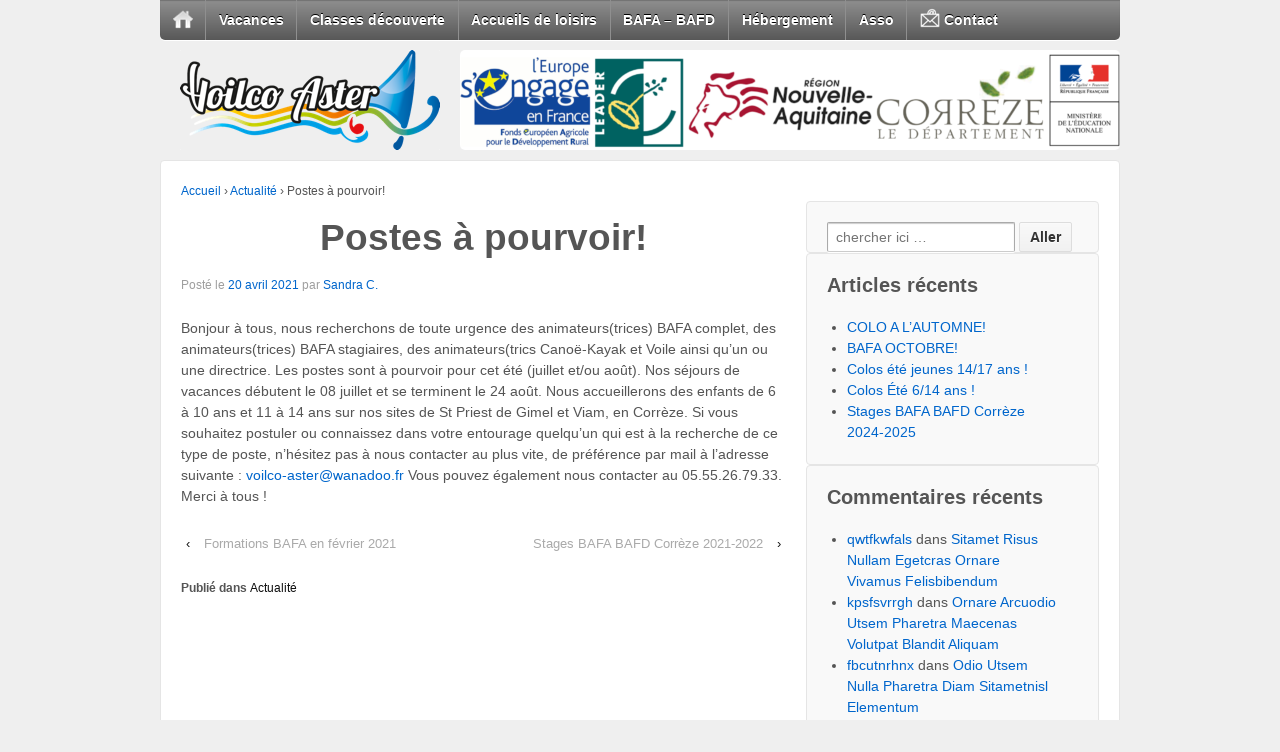

--- FILE ---
content_type: text/html; charset=UTF-8
request_url: https://www.voilco-aster.fr/blog/2021/04/20/postes-a-pourvoir/
body_size: 13412
content:
<!doctype html>
<!--[if !IE]>      <html class="no-js non-ie" lang="fr-FR"> <![endif]-->
<!--[if IE 7 ]>    <html class="no-js ie7" lang="fr-FR"> <![endif]-->
<!--[if IE 8 ]>    <html class="no-js ie8" lang="fr-FR"> <![endif]-->
<!--[if IE 9 ]>    <html class="no-js ie9" lang="fr-FR"> <![endif]-->
<!--[if gt IE 9]><!--> <html class="no-js" lang="fr-FR"> <!--<![endif]-->
<head>

<meta charset="UTF-8" />
<meta name="viewport" content="width=device-width, user-scalable=no, initial-scale=1.0, minimum-scale=1.0, maximum-scale=1.0">

<title>Postes à pourvoir! - Voilco-Aster</title>

<link rel="profile" href="http://gmpg.org/xfn/11" />
<link rel="pingback" href="https://www.voilco-aster.fr/xmlrpc.php" />
	<link rel="shortcut icon" type="image/x-icon" href="https://www.voilco-aster.fr/wp-content/themes/responsive-child-theme/images/favicon.ico" /> <!-- Icone du site (favicon) -->


<meta name='robots' content='index, follow, max-image-preview:large, max-snippet:-1, max-video-preview:-1' />
	<style>img:is([sizes="auto" i], [sizes^="auto," i]) { contain-intrinsic-size: 3000px 1500px }</style>
	
	<!-- This site is optimized with the Yoast SEO plugin v24.6 - https://yoast.com/wordpress/plugins/seo/ -->
	<link rel="canonical" href="https://www.voilco-aster.fr/blog/2021/04/20/postes-a-pourvoir/" />
	<meta property="og:locale" content="fr_FR" />
	<meta property="og:type" content="article" />
	<meta property="og:title" content="Postes à pourvoir! - Voilco-Aster" />
	<meta property="og:description" content="Bonjour à tous, nous recherchons de toute urgence des animateurs(trices) BAFA complet, des animateurs(trices) BAFA stagiaires, des animateurs(trics Canoë-Kayak et Voile ainsi qu’un ou une directrice. Les postes sont à pourvoir pour cet été (juillet et/ou août). Nos séjours de&hellip;Lire la suite &#8250;" />
	<meta property="og:url" content="https://www.voilco-aster.fr/blog/2021/04/20/postes-a-pourvoir/" />
	<meta property="og:site_name" content="Voilco-Aster" />
	<meta property="article:published_time" content="2021-04-20T07:46:27+00:00" />
	<meta property="article:modified_time" content="2021-04-20T07:46:28+00:00" />
	<meta name="author" content="Sandra C." />
	<meta name="twitter:label1" content="Écrit par" />
	<meta name="twitter:data1" content="Sandra C." />
	<meta name="twitter:label2" content="Durée de lecture estimée" />
	<meta name="twitter:data2" content="1 minute" />
	<script type="application/ld+json" class="yoast-schema-graph">{"@context":"https://schema.org","@graph":[{"@type":"Article","@id":"https://www.voilco-aster.fr/blog/2021/04/20/postes-a-pourvoir/#article","isPartOf":{"@id":"https://www.voilco-aster.fr/blog/2021/04/20/postes-a-pourvoir/"},"author":{"name":"Sandra C.","@id":"https://www.voilco-aster.fr/#/schema/person/43370ef1ed101c637817f0a97bfa8ac9"},"headline":"Postes à pourvoir!","datePublished":"2021-04-20T07:46:27+00:00","dateModified":"2021-04-20T07:46:28+00:00","mainEntityOfPage":{"@id":"https://www.voilco-aster.fr/blog/2021/04/20/postes-a-pourvoir/"},"wordCount":129,"publisher":{"@id":"https://www.voilco-aster.fr/#organization"},"articleSection":["Actualité"],"inLanguage":"fr-FR"},{"@type":"WebPage","@id":"https://www.voilco-aster.fr/blog/2021/04/20/postes-a-pourvoir/","url":"https://www.voilco-aster.fr/blog/2021/04/20/postes-a-pourvoir/","name":"Postes à pourvoir! - Voilco-Aster","isPartOf":{"@id":"https://www.voilco-aster.fr/#website"},"datePublished":"2021-04-20T07:46:27+00:00","dateModified":"2021-04-20T07:46:28+00:00","breadcrumb":{"@id":"https://www.voilco-aster.fr/blog/2021/04/20/postes-a-pourvoir/#breadcrumb"},"inLanguage":"fr-FR","potentialAction":[{"@type":"ReadAction","target":["https://www.voilco-aster.fr/blog/2021/04/20/postes-a-pourvoir/"]}]},{"@type":"BreadcrumbList","@id":"https://www.voilco-aster.fr/blog/2021/04/20/postes-a-pourvoir/#breadcrumb","itemListElement":[{"@type":"ListItem","position":1,"name":"Accueil","item":"https://www.voilco-aster.fr/"},{"@type":"ListItem","position":2,"name":"Postes à pourvoir!"}]},{"@type":"WebSite","@id":"https://www.voilco-aster.fr/#website","url":"https://www.voilco-aster.fr/","name":"Voilco-Aster","description":"Séjours vacances, classes découverte, animations, prestations pour accueils de loisirs, hebergement, formations animateurs et directeurs...","publisher":{"@id":"https://www.voilco-aster.fr/#organization"},"potentialAction":[{"@type":"SearchAction","target":{"@type":"EntryPoint","urlTemplate":"https://www.voilco-aster.fr/?s={search_term_string}"},"query-input":{"@type":"PropertyValueSpecification","valueRequired":true,"valueName":"search_term_string"}}],"inLanguage":"fr-FR"},{"@type":"Organization","@id":"https://www.voilco-aster.fr/#organization","name":"Voilco-Aster","url":"https://www.voilco-aster.fr/","logo":{"@type":"ImageObject","inLanguage":"fr-FR","@id":"https://www.voilco-aster.fr/#/schema/logo/image/","url":"https://www.voilco-aster.fr/wp-content/uploads/2013/07/logo.png","contentUrl":"https://www.voilco-aster.fr/wp-content/uploads/2013/07/logo.png","width":574,"height":213,"caption":"Voilco-Aster"},"image":{"@id":"https://www.voilco-aster.fr/#/schema/logo/image/"}},{"@type":"Person","@id":"https://www.voilco-aster.fr/#/schema/person/43370ef1ed101c637817f0a97bfa8ac9","name":"Sandra C.","url":"https://www.voilco-aster.fr/blog/author/sandrac/"}]}</script>
	<!-- / Yoast SEO plugin. -->


<link rel='dns-prefetch' href='//fonts.googleapis.com' />
<link rel="alternate" type="application/rss+xml" title="Voilco-Aster &raquo; Flux" href="https://www.voilco-aster.fr/feed/" />
<link rel="alternate" type="application/rss+xml" title="Voilco-Aster &raquo; Flux des commentaires" href="https://www.voilco-aster.fr/comments/feed/" />
<script type="text/javascript">
/* <![CDATA[ */
window._wpemojiSettings = {"baseUrl":"https:\/\/s.w.org\/images\/core\/emoji\/15.0.3\/72x72\/","ext":".png","svgUrl":"https:\/\/s.w.org\/images\/core\/emoji\/15.0.3\/svg\/","svgExt":".svg","source":{"concatemoji":"https:\/\/www.voilco-aster.fr\/wp-includes\/js\/wp-emoji-release.min.js?ver=6.7.2"}};
/*! This file is auto-generated */
!function(i,n){var o,s,e;function c(e){try{var t={supportTests:e,timestamp:(new Date).valueOf()};sessionStorage.setItem(o,JSON.stringify(t))}catch(e){}}function p(e,t,n){e.clearRect(0,0,e.canvas.width,e.canvas.height),e.fillText(t,0,0);var t=new Uint32Array(e.getImageData(0,0,e.canvas.width,e.canvas.height).data),r=(e.clearRect(0,0,e.canvas.width,e.canvas.height),e.fillText(n,0,0),new Uint32Array(e.getImageData(0,0,e.canvas.width,e.canvas.height).data));return t.every(function(e,t){return e===r[t]})}function u(e,t,n){switch(t){case"flag":return n(e,"\ud83c\udff3\ufe0f\u200d\u26a7\ufe0f","\ud83c\udff3\ufe0f\u200b\u26a7\ufe0f")?!1:!n(e,"\ud83c\uddfa\ud83c\uddf3","\ud83c\uddfa\u200b\ud83c\uddf3")&&!n(e,"\ud83c\udff4\udb40\udc67\udb40\udc62\udb40\udc65\udb40\udc6e\udb40\udc67\udb40\udc7f","\ud83c\udff4\u200b\udb40\udc67\u200b\udb40\udc62\u200b\udb40\udc65\u200b\udb40\udc6e\u200b\udb40\udc67\u200b\udb40\udc7f");case"emoji":return!n(e,"\ud83d\udc26\u200d\u2b1b","\ud83d\udc26\u200b\u2b1b")}return!1}function f(e,t,n){var r="undefined"!=typeof WorkerGlobalScope&&self instanceof WorkerGlobalScope?new OffscreenCanvas(300,150):i.createElement("canvas"),a=r.getContext("2d",{willReadFrequently:!0}),o=(a.textBaseline="top",a.font="600 32px Arial",{});return e.forEach(function(e){o[e]=t(a,e,n)}),o}function t(e){var t=i.createElement("script");t.src=e,t.defer=!0,i.head.appendChild(t)}"undefined"!=typeof Promise&&(o="wpEmojiSettingsSupports",s=["flag","emoji"],n.supports={everything:!0,everythingExceptFlag:!0},e=new Promise(function(e){i.addEventListener("DOMContentLoaded",e,{once:!0})}),new Promise(function(t){var n=function(){try{var e=JSON.parse(sessionStorage.getItem(o));if("object"==typeof e&&"number"==typeof e.timestamp&&(new Date).valueOf()<e.timestamp+604800&&"object"==typeof e.supportTests)return e.supportTests}catch(e){}return null}();if(!n){if("undefined"!=typeof Worker&&"undefined"!=typeof OffscreenCanvas&&"undefined"!=typeof URL&&URL.createObjectURL&&"undefined"!=typeof Blob)try{var e="postMessage("+f.toString()+"("+[JSON.stringify(s),u.toString(),p.toString()].join(",")+"));",r=new Blob([e],{type:"text/javascript"}),a=new Worker(URL.createObjectURL(r),{name:"wpTestEmojiSupports"});return void(a.onmessage=function(e){c(n=e.data),a.terminate(),t(n)})}catch(e){}c(n=f(s,u,p))}t(n)}).then(function(e){for(var t in e)n.supports[t]=e[t],n.supports.everything=n.supports.everything&&n.supports[t],"flag"!==t&&(n.supports.everythingExceptFlag=n.supports.everythingExceptFlag&&n.supports[t]);n.supports.everythingExceptFlag=n.supports.everythingExceptFlag&&!n.supports.flag,n.DOMReady=!1,n.readyCallback=function(){n.DOMReady=!0}}).then(function(){return e}).then(function(){var e;n.supports.everything||(n.readyCallback(),(e=n.source||{}).concatemoji?t(e.concatemoji):e.wpemoji&&e.twemoji&&(t(e.twemoji),t(e.wpemoji)))}))}((window,document),window._wpemojiSettings);
/* ]]> */
</script>
<link rel='stylesheet' id='responsive-style-css' href='https://www.voilco-aster.fr/wp-content/themes/responsive-child-theme/style.css?ver=1.8.4' type='text/css' media='all' />
<style id='wp-emoji-styles-inline-css' type='text/css'>

	img.wp-smiley, img.emoji {
		display: inline !important;
		border: none !important;
		box-shadow: none !important;
		height: 1em !important;
		width: 1em !important;
		margin: 0 0.07em !important;
		vertical-align: -0.1em !important;
		background: none !important;
		padding: 0 !important;
	}
</style>
<link rel='stylesheet' id='wp-block-library-css' href='https://www.voilco-aster.fr/wp-includes/css/dist/block-library/style.min.css?ver=6.7.2' type='text/css' media='all' />
<style id='classic-theme-styles-inline-css' type='text/css'>
/*! This file is auto-generated */
.wp-block-button__link{color:#fff;background-color:#32373c;border-radius:9999px;box-shadow:none;text-decoration:none;padding:calc(.667em + 2px) calc(1.333em + 2px);font-size:1.125em}.wp-block-file__button{background:#32373c;color:#fff;text-decoration:none}
</style>
<style id='global-styles-inline-css' type='text/css'>
:root{--wp--preset--aspect-ratio--square: 1;--wp--preset--aspect-ratio--4-3: 4/3;--wp--preset--aspect-ratio--3-4: 3/4;--wp--preset--aspect-ratio--3-2: 3/2;--wp--preset--aspect-ratio--2-3: 2/3;--wp--preset--aspect-ratio--16-9: 16/9;--wp--preset--aspect-ratio--9-16: 9/16;--wp--preset--color--black: #000000;--wp--preset--color--cyan-bluish-gray: #abb8c3;--wp--preset--color--white: #ffffff;--wp--preset--color--pale-pink: #f78da7;--wp--preset--color--vivid-red: #cf2e2e;--wp--preset--color--luminous-vivid-orange: #ff6900;--wp--preset--color--luminous-vivid-amber: #fcb900;--wp--preset--color--light-green-cyan: #7bdcb5;--wp--preset--color--vivid-green-cyan: #00d084;--wp--preset--color--pale-cyan-blue: #8ed1fc;--wp--preset--color--vivid-cyan-blue: #0693e3;--wp--preset--color--vivid-purple: #9b51e0;--wp--preset--gradient--vivid-cyan-blue-to-vivid-purple: linear-gradient(135deg,rgba(6,147,227,1) 0%,rgb(155,81,224) 100%);--wp--preset--gradient--light-green-cyan-to-vivid-green-cyan: linear-gradient(135deg,rgb(122,220,180) 0%,rgb(0,208,130) 100%);--wp--preset--gradient--luminous-vivid-amber-to-luminous-vivid-orange: linear-gradient(135deg,rgba(252,185,0,1) 0%,rgba(255,105,0,1) 100%);--wp--preset--gradient--luminous-vivid-orange-to-vivid-red: linear-gradient(135deg,rgba(255,105,0,1) 0%,rgb(207,46,46) 100%);--wp--preset--gradient--very-light-gray-to-cyan-bluish-gray: linear-gradient(135deg,rgb(238,238,238) 0%,rgb(169,184,195) 100%);--wp--preset--gradient--cool-to-warm-spectrum: linear-gradient(135deg,rgb(74,234,220) 0%,rgb(151,120,209) 20%,rgb(207,42,186) 40%,rgb(238,44,130) 60%,rgb(251,105,98) 80%,rgb(254,248,76) 100%);--wp--preset--gradient--blush-light-purple: linear-gradient(135deg,rgb(255,206,236) 0%,rgb(152,150,240) 100%);--wp--preset--gradient--blush-bordeaux: linear-gradient(135deg,rgb(254,205,165) 0%,rgb(254,45,45) 50%,rgb(107,0,62) 100%);--wp--preset--gradient--luminous-dusk: linear-gradient(135deg,rgb(255,203,112) 0%,rgb(199,81,192) 50%,rgb(65,88,208) 100%);--wp--preset--gradient--pale-ocean: linear-gradient(135deg,rgb(255,245,203) 0%,rgb(182,227,212) 50%,rgb(51,167,181) 100%);--wp--preset--gradient--electric-grass: linear-gradient(135deg,rgb(202,248,128) 0%,rgb(113,206,126) 100%);--wp--preset--gradient--midnight: linear-gradient(135deg,rgb(2,3,129) 0%,rgb(40,116,252) 100%);--wp--preset--font-size--small: 13px;--wp--preset--font-size--medium: 20px;--wp--preset--font-size--large: 36px;--wp--preset--font-size--x-large: 42px;--wp--preset--spacing--20: 0.44rem;--wp--preset--spacing--30: 0.67rem;--wp--preset--spacing--40: 1rem;--wp--preset--spacing--50: 1.5rem;--wp--preset--spacing--60: 2.25rem;--wp--preset--spacing--70: 3.38rem;--wp--preset--spacing--80: 5.06rem;--wp--preset--shadow--natural: 6px 6px 9px rgba(0, 0, 0, 0.2);--wp--preset--shadow--deep: 12px 12px 50px rgba(0, 0, 0, 0.4);--wp--preset--shadow--sharp: 6px 6px 0px rgba(0, 0, 0, 0.2);--wp--preset--shadow--outlined: 6px 6px 0px -3px rgba(255, 255, 255, 1), 6px 6px rgba(0, 0, 0, 1);--wp--preset--shadow--crisp: 6px 6px 0px rgba(0, 0, 0, 1);}:where(.is-layout-flex){gap: 0.5em;}:where(.is-layout-grid){gap: 0.5em;}body .is-layout-flex{display: flex;}.is-layout-flex{flex-wrap: wrap;align-items: center;}.is-layout-flex > :is(*, div){margin: 0;}body .is-layout-grid{display: grid;}.is-layout-grid > :is(*, div){margin: 0;}:where(.wp-block-columns.is-layout-flex){gap: 2em;}:where(.wp-block-columns.is-layout-grid){gap: 2em;}:where(.wp-block-post-template.is-layout-flex){gap: 1.25em;}:where(.wp-block-post-template.is-layout-grid){gap: 1.25em;}.has-black-color{color: var(--wp--preset--color--black) !important;}.has-cyan-bluish-gray-color{color: var(--wp--preset--color--cyan-bluish-gray) !important;}.has-white-color{color: var(--wp--preset--color--white) !important;}.has-pale-pink-color{color: var(--wp--preset--color--pale-pink) !important;}.has-vivid-red-color{color: var(--wp--preset--color--vivid-red) !important;}.has-luminous-vivid-orange-color{color: var(--wp--preset--color--luminous-vivid-orange) !important;}.has-luminous-vivid-amber-color{color: var(--wp--preset--color--luminous-vivid-amber) !important;}.has-light-green-cyan-color{color: var(--wp--preset--color--light-green-cyan) !important;}.has-vivid-green-cyan-color{color: var(--wp--preset--color--vivid-green-cyan) !important;}.has-pale-cyan-blue-color{color: var(--wp--preset--color--pale-cyan-blue) !important;}.has-vivid-cyan-blue-color{color: var(--wp--preset--color--vivid-cyan-blue) !important;}.has-vivid-purple-color{color: var(--wp--preset--color--vivid-purple) !important;}.has-black-background-color{background-color: var(--wp--preset--color--black) !important;}.has-cyan-bluish-gray-background-color{background-color: var(--wp--preset--color--cyan-bluish-gray) !important;}.has-white-background-color{background-color: var(--wp--preset--color--white) !important;}.has-pale-pink-background-color{background-color: var(--wp--preset--color--pale-pink) !important;}.has-vivid-red-background-color{background-color: var(--wp--preset--color--vivid-red) !important;}.has-luminous-vivid-orange-background-color{background-color: var(--wp--preset--color--luminous-vivid-orange) !important;}.has-luminous-vivid-amber-background-color{background-color: var(--wp--preset--color--luminous-vivid-amber) !important;}.has-light-green-cyan-background-color{background-color: var(--wp--preset--color--light-green-cyan) !important;}.has-vivid-green-cyan-background-color{background-color: var(--wp--preset--color--vivid-green-cyan) !important;}.has-pale-cyan-blue-background-color{background-color: var(--wp--preset--color--pale-cyan-blue) !important;}.has-vivid-cyan-blue-background-color{background-color: var(--wp--preset--color--vivid-cyan-blue) !important;}.has-vivid-purple-background-color{background-color: var(--wp--preset--color--vivid-purple) !important;}.has-black-border-color{border-color: var(--wp--preset--color--black) !important;}.has-cyan-bluish-gray-border-color{border-color: var(--wp--preset--color--cyan-bluish-gray) !important;}.has-white-border-color{border-color: var(--wp--preset--color--white) !important;}.has-pale-pink-border-color{border-color: var(--wp--preset--color--pale-pink) !important;}.has-vivid-red-border-color{border-color: var(--wp--preset--color--vivid-red) !important;}.has-luminous-vivid-orange-border-color{border-color: var(--wp--preset--color--luminous-vivid-orange) !important;}.has-luminous-vivid-amber-border-color{border-color: var(--wp--preset--color--luminous-vivid-amber) !important;}.has-light-green-cyan-border-color{border-color: var(--wp--preset--color--light-green-cyan) !important;}.has-vivid-green-cyan-border-color{border-color: var(--wp--preset--color--vivid-green-cyan) !important;}.has-pale-cyan-blue-border-color{border-color: var(--wp--preset--color--pale-cyan-blue) !important;}.has-vivid-cyan-blue-border-color{border-color: var(--wp--preset--color--vivid-cyan-blue) !important;}.has-vivid-purple-border-color{border-color: var(--wp--preset--color--vivid-purple) !important;}.has-vivid-cyan-blue-to-vivid-purple-gradient-background{background: var(--wp--preset--gradient--vivid-cyan-blue-to-vivid-purple) !important;}.has-light-green-cyan-to-vivid-green-cyan-gradient-background{background: var(--wp--preset--gradient--light-green-cyan-to-vivid-green-cyan) !important;}.has-luminous-vivid-amber-to-luminous-vivid-orange-gradient-background{background: var(--wp--preset--gradient--luminous-vivid-amber-to-luminous-vivid-orange) !important;}.has-luminous-vivid-orange-to-vivid-red-gradient-background{background: var(--wp--preset--gradient--luminous-vivid-orange-to-vivid-red) !important;}.has-very-light-gray-to-cyan-bluish-gray-gradient-background{background: var(--wp--preset--gradient--very-light-gray-to-cyan-bluish-gray) !important;}.has-cool-to-warm-spectrum-gradient-background{background: var(--wp--preset--gradient--cool-to-warm-spectrum) !important;}.has-blush-light-purple-gradient-background{background: var(--wp--preset--gradient--blush-light-purple) !important;}.has-blush-bordeaux-gradient-background{background: var(--wp--preset--gradient--blush-bordeaux) !important;}.has-luminous-dusk-gradient-background{background: var(--wp--preset--gradient--luminous-dusk) !important;}.has-pale-ocean-gradient-background{background: var(--wp--preset--gradient--pale-ocean) !important;}.has-electric-grass-gradient-background{background: var(--wp--preset--gradient--electric-grass) !important;}.has-midnight-gradient-background{background: var(--wp--preset--gradient--midnight) !important;}.has-small-font-size{font-size: var(--wp--preset--font-size--small) !important;}.has-medium-font-size{font-size: var(--wp--preset--font-size--medium) !important;}.has-large-font-size{font-size: var(--wp--preset--font-size--large) !important;}.has-x-large-font-size{font-size: var(--wp--preset--font-size--x-large) !important;}
:where(.wp-block-post-template.is-layout-flex){gap: 1.25em;}:where(.wp-block-post-template.is-layout-grid){gap: 1.25em;}
:where(.wp-block-columns.is-layout-flex){gap: 2em;}:where(.wp-block-columns.is-layout-grid){gap: 2em;}
:root :where(.wp-block-pullquote){font-size: 1.5em;line-height: 1.6;}
</style>
<link rel='stylesheet' id='contact-form-7-css' href='https://www.voilco-aster.fr/wp-content/plugins/contact-form-7/includes/css/styles.css?ver=6.0.4' type='text/css' media='all' />
<link rel='stylesheet' id='meteor-slides-css' href='https://www.voilco-aster.fr/wp-content/plugins/meteor-slides/css/meteor-slides.css?ver=1.0' type='text/css' media='all' />
<link rel='stylesheet' id='mm-compiled-options-mobmenu-css' href='https://www.voilco-aster.fr/wp-content/uploads/dynamic-mobmenu.css?ver=2.8.7-115' type='text/css' media='all' />
<link rel='stylesheet' id='mm-google-webfont-dosis-css' href='//fonts.googleapis.com/css?family=Dosis%3Ainherit%2C400&#038;subset=latin%2Clatin-ext&#038;ver=6.7.2' type='text/css' media='all' />
<link rel='stylesheet' id='cssmobmenu-icons-css' href='https://www.voilco-aster.fr/wp-content/plugins/mobile-menu/includes/css/mobmenu-icons.css?ver=6.7.2' type='text/css' media='all' />
<link rel='stylesheet' id='cssmobmenu-css' href='https://www.voilco-aster.fr/wp-content/plugins/mobile-menu/includes/css/mobmenu.css?ver=2.8.7' type='text/css' media='all' />
<script type="text/javascript" src="https://www.voilco-aster.fr/wp-includes/js/jquery/jquery.min.js?ver=3.7.1" id="jquery-core-js"></script>
<script type="text/javascript" src="https://www.voilco-aster.fr/wp-includes/js/jquery/jquery-migrate.min.js?ver=3.4.1" id="jquery-migrate-js"></script>
<script type="text/javascript" src="https://www.voilco-aster.fr/wp-content/plugins/meteor-slides/js/jquery.cycle.all.js?ver=6.7.2" id="jquery-cycle-js"></script>
<script type="text/javascript" src="https://www.voilco-aster.fr/wp-content/plugins/meteor-slides/js/jquery.metadata.v2.js?ver=6.7.2" id="jquery-metadata-js"></script>
<script type="text/javascript" src="https://www.voilco-aster.fr/wp-content/plugins/meteor-slides/js/jquery.touchwipe.1.1.1.js?ver=6.7.2" id="jquery-touchwipe-js"></script>
<script type="text/javascript" id="meteorslides-script-js-extra">
/* <![CDATA[ */
var meteorslidessettings = {"meteorslideshowspeed":"2000","meteorslideshowduration":"6000","meteorslideshowheight":"100","meteorslideshowwidth":"660","meteorslideshowtransition":"fade"};
/* ]]> */
</script>
<script type="text/javascript" src="https://www.voilco-aster.fr/wp-content/plugins/meteor-slides/js/slideshow.js?ver=6.7.2" id="meteorslides-script-js"></script>
<script type="text/javascript" src="https://www.voilco-aster.fr/wp-content/themes/responsive/js/responsive-modernizr.js?ver=2.6.1" id="modernizr-js"></script>
<script type="text/javascript" src="https://www.voilco-aster.fr/wp-content/plugins/mobile-menu/includes/js/mobmenu.js?ver=2.8.7" id="mobmenujs-js"></script>
<link rel="https://api.w.org/" href="https://www.voilco-aster.fr/wp-json/" /><link rel="alternate" title="JSON" type="application/json" href="https://www.voilco-aster.fr/wp-json/wp/v2/posts/4671" /><link rel="EditURI" type="application/rsd+xml" title="RSD" href="https://www.voilco-aster.fr/xmlrpc.php?rsd" />
<meta name="generator" content="WordPress 6.7.2" />
<link rel='shortlink' href='https://www.voilco-aster.fr/?p=4671' />
<link rel="alternate" title="oEmbed (JSON)" type="application/json+oembed" href="https://www.voilco-aster.fr/wp-json/oembed/1.0/embed?url=https%3A%2F%2Fwww.voilco-aster.fr%2Fblog%2F2021%2F04%2F20%2Fpostes-a-pourvoir%2F" />
<link rel="alternate" title="oEmbed (XML)" type="text/xml+oembed" href="https://www.voilco-aster.fr/wp-json/oembed/1.0/embed?url=https%3A%2F%2Fwww.voilco-aster.fr%2Fblog%2F2021%2F04%2F20%2Fpostes-a-pourvoir%2F&#038;format=xml" />
<script>
  (function(i,s,o,g,r,a,m){i['GoogleAnalyticsObject']=r;i[r]=i[r]||function(){
  (i[r].q=i[r].q||[]).push(arguments)},i[r].l=1*new Date();a=s.createElement(o),
  m=s.getElementsByTagName(o)[0];a.async=1;a.src=g;m.parentNode.insertBefore(a,m)
  })(window,document,'script','//www.google-analytics.com/analytics.js','ga');

  ga('create', 'UA-4447125-1', 'voilco-aster.fr');
  ga('send', 'pageview');

</script><!-- We need this for debugging -->
<!-- Responsive 1.8.9.3 -->
<!-- Responsive Child Theme 1.0.0 -->
<link rel="icon" href="https://www.voilco-aster.fr/wp-content/uploads/2014/05/cropped-logo-carre-1-32x32.png" sizes="32x32" />
<link rel="icon" href="https://www.voilco-aster.fr/wp-content/uploads/2014/05/cropped-logo-carre-1-192x192.png" sizes="192x192" />
<link rel="apple-touch-icon" href="https://www.voilco-aster.fr/wp-content/uploads/2014/05/cropped-logo-carre-1-180x180.png" />
<meta name="msapplication-TileImage" content="https://www.voilco-aster.fr/wp-content/uploads/2014/05/cropped-logo-carre-1-270x270.png" />
</head>

<body class="post-template-default single single-post postid-4671 single-format-standard wp-custom-logo mob-menu-slideout-over">
                 
<div id="container" class="hfeed">
         
        <div id="header">

		<ul id="menu-menu-principal" class="menu"><li id="menu-item-2113" class="menu-item menu-item-type-custom menu-item-object-custom menu-item-home menu-item-2113"><a href="http://www.voilco-aster.fr"><img src="https://www.voilco-aster.fr/wp-content/uploads/2013/02/home.png" alt="Accueil" /><span class="accueil">Accueil</span></a></li>
<li id="menu-item-88" class="menu-item menu-item-type-post_type menu-item-object-page menu-item-has-children menu-item-88"><a href="https://www.voilco-aster.fr/sejours-de-vacances/">Vacances</a>
<ul class="sub-menu">
	<li id="menu-item-4681" class="menu-item menu-item-type-post_type menu-item-object-page menu-item-4681"><a href="https://www.voilco-aster.fr/sejours-de-vacances/sejours-de-vacances-6-10-ans/">Séjours « Les Aventuriers en Herbe » 6-14 ans</a></li>
	<li id="menu-item-4679" class="menu-item menu-item-type-post_type menu-item-object-page menu-item-4679"><a href="https://www.voilco-aster.fr/sejours-de-vacances/aventure-jeunes-14-17-ans/">Itinérant « Aventure Dordogne » 14-17 ans</a></li>
	<li id="menu-item-5483" class="menu-item menu-item-type-post_type menu-item-object-page menu-item-5483"><a href="https://www.voilco-aster.fr/sejours-de-vacances/mini-sejour-ete-11-14-ans-sejour-nature-vassiviere/">Séjour « Explor’Ado » 14 – 17 ans</a></li>
	<li id="menu-item-2261" class="menu-item menu-item-type-custom menu-item-object-custom menu-item-2261"><a href="http://www.voilco-aster.fr/blog-sejours-vacances/">Blog séjours de vacances</a></li>
</ul>
</li>
<li id="menu-item-94" class="menu-item menu-item-type-post_type menu-item-object-page menu-item-has-children menu-item-94"><a href="https://www.voilco-aster.fr/classes-de-decouverte/">Classes découverte</a>
<ul class="sub-menu">
	<li id="menu-item-2126" class="menu-item menu-item-type-post_type menu-item-object-page menu-item-2126"><a href="https://www.voilco-aster.fr/classes-de-decouverte/classe-energies-renouvelables/">Classe énergies renouvelables</a></li>
	<li id="menu-item-2129" class="menu-item menu-item-type-post_type menu-item-object-page menu-item-2129"><a href="https://www.voilco-aster.fr/classes-de-decouverte/classe-astronomie/">Classe astronomie</a></li>
	<li id="menu-item-2122" class="menu-item menu-item-type-post_type menu-item-object-page menu-item-2122"><a href="https://www.voilco-aster.fr/classes-de-decouverte/classe-sport-pleine-nature/">Classe activités sportives de pleine nature</a></li>
	<li id="menu-item-2125" class="menu-item menu-item-type-post_type menu-item-object-page menu-item-2125"><a href="https://www.voilco-aster.fr/classes-de-decouverte/classe-eco-habitat/">Classe éco-habitat</a></li>
	<li id="menu-item-2877" class="menu-item menu-item-type-post_type menu-item-object-page menu-item-2877"><a href="https://www.voilco-aster.fr/classes-de-decouverte/classe-alimentation/">Classe alimentation</a></li>
	<li id="menu-item-2130" class="menu-item menu-item-type-post_type menu-item-object-page menu-item-2130"><a href="https://www.voilco-aster.fr/classes-de-decouverte/devis-classe-decouverte/">Devis classe découverte</a></li>
</ul>
</li>
<li id="menu-item-96" class="menu-item menu-item-type-post_type menu-item-object-page menu-item-96"><a href="https://www.voilco-aster.fr/accueils-de-loisirs/">Accueils de loisirs</a></li>
<li id="menu-item-4116" class="menu-item menu-item-type-post_type menu-item-object-page menu-item-has-children menu-item-4116"><a href="https://www.voilco-aster.fr/calendrier-2024-2025-bafa-bafd/">BAFA &#8211; BAFD</a>
<ul class="sub-menu">
	<li id="menu-item-2118" class="menu-item menu-item-type-post_type menu-item-object-page menu-item-2118"><a href="https://www.voilco-aster.fr/calendrier-2024-2025-bafa-bafd/bafa-animateurs/">BAFA animateurs</a></li>
	<li id="menu-item-2119" class="menu-item menu-item-type-post_type menu-item-object-page menu-item-2119"><a href="https://www.voilco-aster.fr/calendrier-2024-2025-bafa-bafd/bafd-directeurs/">BAFD directeurs</a></li>
	<li id="menu-item-93" class="menu-item menu-item-type-post_type menu-item-object-page menu-item-93"><a href="https://www.voilco-aster.fr/calendrier-2024-2025-bafa-bafd/bafa-bafd-ligue-de-l-enseignement/">Ligue de l&rsquo;Enseignement</a></li>
	<li id="menu-item-2121" class="menu-item menu-item-type-post_type menu-item-object-page menu-item-2121"><a href="https://www.voilco-aster.fr/calendrier-2024-2025-bafa-bafd/documents/">Documents BAFA / BAFD</a></li>
</ul>
</li>
<li id="menu-item-91" class="menu-item menu-item-type-post_type menu-item-object-page menu-item-has-children menu-item-91"><a href="https://www.voilco-aster.fr/hebergement/">Hébergement</a>
<ul class="sub-menu">
	<li id="menu-item-2945" class="menu-item menu-item-type-post_type menu-item-object-page menu-item-2945"><a href="https://www.voilco-aster.fr/hebergement/accueil-de-groupes/">Accueil de groupes</a></li>
	<li id="menu-item-2139" class="menu-item menu-item-type-post_type menu-item-object-page menu-item-2139"><a href="https://www.voilco-aster.fr/hebergement/centre-saint-priest-de-gimel/">Centre de Saint Priest de Gimel</a></li>
	<li id="menu-item-2142" class="menu-item menu-item-type-post_type menu-item-object-page menu-item-2142"><a href="https://www.voilco-aster.fr/hebergement/presquile-viam/">Presqu’île de Viam</a></li>
	<li id="menu-item-2143" class="menu-item menu-item-type-post_type menu-item-object-page menu-item-2143"><a href="https://www.voilco-aster.fr/hebergement/tarifs-location-centres/">Tarifs de location du gîte</a></li>
</ul>
</li>
<li id="menu-item-95" class="menu-item menu-item-type-post_type menu-item-object-page menu-item-has-children menu-item-95"><a href="https://www.voilco-aster.fr/vie-associative/">Asso</a>
<ul class="sub-menu">
	<li id="menu-item-2147" class="menu-item menu-item-type-post_type menu-item-object-page menu-item-2147"><a href="https://www.voilco-aster.fr/vie-associative/histoire/">Histoire</a></li>
	<li id="menu-item-2148" class="menu-item menu-item-type-post_type menu-item-object-page menu-item-2148"><a href="https://www.voilco-aster.fr/vie-associative/projet-educatif/">Projet Educatif</a></li>
	<li id="menu-item-2149" class="menu-item menu-item-type-post_type menu-item-object-page menu-item-2149"><a href="https://www.voilco-aster.fr/vie-associative/statuts/">Statuts</a></li>
	<li id="menu-item-2144" class="menu-item menu-item-type-post_type menu-item-object-page menu-item-2144"><a href="https://www.voilco-aster.fr/vie-associative/adhesion/">Adhésion</a></li>
	<li id="menu-item-2704" class="menu-item menu-item-type-post_type menu-item-object-page menu-item-2704"><a href="https://www.voilco-aster.fr/vie-associative/revue-de-presse/">Revue de presse</a></li>
	<li id="menu-item-2146" class="menu-item menu-item-type-post_type menu-item-object-page menu-item-2146"><a href="https://www.voilco-aster.fr/vie-associative/evenements/">Evènements</a></li>
	<li id="menu-item-2539" class="menu-item menu-item-type-post_type menu-item-object-page menu-item-2539"><a href="https://www.voilco-aster.fr/vie-associative/50-ans-1963-2013/">50 ans : 1963-2013</a></li>
	<li id="menu-item-3149" class="menu-item menu-item-type-post_type menu-item-object-page menu-item-3149"><a href="https://www.voilco-aster.fr/vie-associative/journal/">Journal</a></li>
</ul>
</li>
<li id="menu-item-2114" class="menu-item menu-item-type-custom menu-item-object-custom menu-item-2114"><a href="http://www.voilco-aster.fr/contact/"><img src="https://www.voilco-aster.fr/wp-content/uploads/2013/02/contact.png" alt="contact" /> Contact</a></li>
</ul>
                
    
	<div id="slider-droite">	
		
	<div id="meteor-slideshow" class="meteor-slides  navnone">
	
			
				
			
		<div class="meteor-clip">
	
				
			<img style="visibility: hidden;" class="meteor-shim" src="https://www.voilco-aster.fr/wp-content/uploads/2018/03/partenaires-financeurs-660x100.png" alt="" />
			<div class="mslide mslide-1">
				
									
					<img width="660" height="100" src="https://www.voilco-aster.fr/wp-content/uploads/2018/03/partenaires-financeurs-660x100.png" class="attachment-featured-slide size-featured-slide wp-post-image" alt="Partenaires financeurs" title="Partenaires financeurs" decoding="async" fetchpriority="high" />					
							
			</div><!-- .mslide -->
			
						
				
			
			<div class="mslide mslide-2">
				
									
					<img width="660" height="100" src="https://www.voilco-aster.fr/wp-content/uploads/2013/02/canoe-dordogne.jpg" class="attachment-featured-slide size-featured-slide wp-post-image" alt="" title="Canoë Dordogne" decoding="async" srcset="https://www.voilco-aster.fr/wp-content/uploads/2013/02/canoe-dordogne.jpg 660w, https://www.voilco-aster.fr/wp-content/uploads/2013/02/canoe-dordogne-300x45.jpg 300w" sizes="(max-width: 660px) 100vw, 660px" />					
							
			</div><!-- .mslide -->
			
						
				
			
			<div class="mslide mslide-3">
				
									
					<img width="660" height="100" src="https://www.voilco-aster.fr/wp-content/uploads/2013/02/voile-viam.jpg" class="attachment-featured-slide size-featured-slide wp-post-image" alt="" title="Voile Viam" decoding="async" srcset="https://www.voilco-aster.fr/wp-content/uploads/2013/02/voile-viam.jpg 660w, https://www.voilco-aster.fr/wp-content/uploads/2013/02/voile-viam-300x45.jpg 300w" sizes="(max-width: 660px) 100vw, 660px" />					
							
			</div><!-- .mslide -->
			
						
				
			
			<div class="mslide mslide-4">
				
									
					<img width="660" height="100" src="https://www.voilco-aster.fr/wp-content/uploads/2013/02/groupe-enfants.jpg" class="attachment-featured-slide size-featured-slide wp-post-image" alt="" title="Groupe enfants" decoding="async" srcset="https://www.voilco-aster.fr/wp-content/uploads/2013/02/groupe-enfants.jpg 660w, https://www.voilco-aster.fr/wp-content/uploads/2013/02/groupe-enfants-300x45.jpg 300w" sizes="(max-width: 660px) 100vw, 660px" />					
							
			</div><!-- .mslide -->
			
						
				
			
			<div class="mslide mslide-5">
				
									
					<img width="660" height="100" src="https://www.voilco-aster.fr/wp-content/uploads/2013/02/camping-dordogne.jpg" class="attachment-featured-slide size-featured-slide wp-post-image" alt="" title="Camping Dordogne" decoding="async" srcset="https://www.voilco-aster.fr/wp-content/uploads/2013/02/camping-dordogne.jpg 660w, https://www.voilco-aster.fr/wp-content/uploads/2013/02/camping-dordogne-300x45.jpg 300w" sizes="(max-width: 660px) 100vw, 660px" />					
							
			</div><!-- .mslide -->
			
						
				
			
			<div class="mslide mslide-6">
				
									
					<img width="660" height="100" src="https://www.voilco-aster.fr/wp-content/uploads/2013/02/forum-viam.jpg" class="attachment-featured-slide size-featured-slide wp-post-image" alt="" title="Forum Viam" decoding="async" srcset="https://www.voilco-aster.fr/wp-content/uploads/2013/02/forum-viam.jpg 660w, https://www.voilco-aster.fr/wp-content/uploads/2013/02/forum-viam-300x45.jpg 300w" sizes="(max-width: 660px) 100vw, 660px" />					
							
			</div><!-- .mslide -->
			
						
				
		</div><!-- .meteor-clip -->
				
					
	</div><!-- .meteor-slides -->
	
	</div>

	               
        <div id="logo">
            <a href="https://www.voilco-aster.fr/"><img src="https://www.voilco-aster.fr/wp-content/uploads/2013/02/copy-logo-voilco-aster.png" width="300" height="100" alt="Voilco-Aster" /></a>
        </div><!-- end of #logo -->
        
    
        
        			    

                
                </div><!-- end of #header -->
        
	    <div id="wrapper" class="clearfix">
    
        <div id="content" class="grid col-620">
        

		        
        				<div class="breadcrumb-list"><a href="https://www.voilco-aster.fr">Accueil</a> <span class="chevron">&#8250;</span> <a href="https://www.voilco-aster.fr/categorie/actualite/">Actualité</a> <span class="chevron">&#8250;</span> <span class="breadcrumb-current">Postes à pourvoir!</span></div>         
          
            <div id="post-4671" class="post-4671 post type-post status-publish format-standard hentry category-actualite">
                <h1 class="post-title">Postes à pourvoir!</h1>

                <div class="post-meta">
                <span class="meta-prep meta-prep-author posted">Post&#233; le </span><a href="https://www.voilco-aster.fr/blog/2021/04/20/postes-a-pourvoir/" title="8 h 46 min" rel="bookmark"><span class="timestamp">20 avril 2021</span></a><span class="byline"> par </span><span class="author vcard"><a class="url fn n" href="https://www.voilco-aster.fr/blog/author/sandrac/" title="Afficher tous les articles par Sandra C.">Sandra C.</a></span>                
				     
                </div><!-- end of .post-meta -->
                                
                <div class="post-entry">
                    
<p>Bonjour à tous, nous recherchons de toute urgence des animateurs(trices) BAFA complet, des animateurs(trices) BAFA stagiaires, des animateurs(trics Canoë-Kayak et Voile ainsi qu’un ou une directrice. Les postes sont à pourvoir pour cet été (juillet et/ou août). Nos séjours de vacances débutent le 08 juillet et se terminent le 24 août. Nous accueillerons des enfants de 6 à 10 ans et 11 à 14 ans sur nos sites de St Priest de Gimel et Viam, en Corrèze. Si vous souhaitez postuler ou connaissez dans votre entourage quelqu’un qui est à la recherche de ce type de poste, n’hésitez pas à nous contacter au plus vite, de préférence par mail à l’adresse suivante : <a href="mailto:voilco-aster@wanadoo.fr">voilco-aster@wanadoo.fr</a> Vous pouvez également nous contacter au 05.55.26.79.33. Merci à tous !</p>
                    
                                        
                                    </div><!-- end of .post-entry -->
                
                <div class="navigation">
			        <div class="previous">&#8249; <a href="https://www.voilco-aster.fr/blog/2020/11/22/formations-bafa-fevrier-2021/" rel="prev">Formations BAFA en février 2021</a></div>
                    <div class="next"><a href="https://www.voilco-aster.fr/blog/2021/09/19/stages-bafa-bafd-2021-2022/" rel="next">Stages BAFA BAFD Corrèze 2021-2022</a> &#8250;</div>
		        </div><!-- end of .navigation -->
                
                <div class="post-data">
				     
					Publi&#233; dans <a href="https://www.voilco-aster.fr/categorie/actualite/">Actualité</a> 
                </div><!-- end of .post-data -->             

            <div class="post-edit"></div>             
            </div><!-- end of #post-4671 -->
            
			



            
         

        
	      
      
        </div><!-- end of #content -->

        <div id="widgets" class="grid col-300 fit">
                    
            <div id="search-1" class="widget-wrapper widget_search">	<form method="get" id="searchform" action="https://www.voilco-aster.fr/">
		<input type="text" class="field" name="s" id="s" placeholder="chercher ici &hellip;" />
		<input type="submit" class="submit" name="submit" id="searchsubmit" value="Aller"  />
	</form></div>
		<div id="recent-posts-1" class="widget-wrapper widget_recent_entries">
		<div class="widget-title">Articles récents</div>
		<ul>
											<li>
					<a href="https://www.voilco-aster.fr/blog/2025/09/16/colo-a-lautomne/">COLO A L&rsquo;AUTOMNE!</a>
									</li>
											<li>
					<a href="https://www.voilco-aster.fr/blog/2025/09/09/bafa-octobre/">BAFA OCTOBRE!</a>
									</li>
											<li>
					<a href="https://www.voilco-aster.fr/blog/2025/04/03/colos-ete-jeunes-14-17-ans/">Colos été jeunes 14/17 ans !</a>
									</li>
											<li>
					<a href="https://www.voilco-aster.fr/blog/2025/04/03/colos-ete-6-14-ans/">Colos Été 6/14 ans !</a>
									</li>
											<li>
					<a href="https://www.voilco-aster.fr/blog/2025/03/05/stages-bafa-bafd-correze-2024-2025/">Stages BAFA BAFD Corrèze 2024-2025</a>
									</li>
					</ul>

		</div><div id="recent-comments-1" class="widget-wrapper widget_recent_comments"><div class="widget-title">Commentaires récents</div><ul id="recentcomments"><li class="recentcomments"><span class="comment-author-link"><a href="http://gbxdkjpnwu" class="url" rel="ugc external nofollow">qwtfkwfals</a></span> dans <a href="https://www.voilco-aster.fr/blog/2020/04/17/sitamet-risus-nullam-egetcras-ornare-arcu-dui-vivamus-arcu-felis-bibendum-ut/#comment-8">Sitamet Risus Nullam Egetcras Ornare Vivamus Felisbibendum</a></li><li class="recentcomments"><span class="comment-author-link"><a href="http://tbpidztryy" class="url" rel="ugc external nofollow">kpsfsvrrgh</a></span> dans <a href="https://www.voilco-aster.fr/blog/2020/04/17/ornare-arcuodio-utsem-pharetra-maecenas-volutpat-blandit-aliquam/#comment-7">Ornare Arcuodio Utsem Pharetra Maecenas Volutpat Blandit Aliquam</a></li><li class="recentcomments"><span class="comment-author-link"><a href="http://unbaoxopta" class="url" rel="ugc external nofollow">fbcutnrhnx</a></span> dans <a href="https://www.voilco-aster.fr/blog/2020/04/17/odio-utsem-nulla-pharetra-diam-sitametnisl-elementum/#comment-6">Odio Utsem Nulla Pharetra Diam Sitametnisl Elementum</a></li><li class="recentcomments"><span class="comment-author-link"><a href="http://hqxgchaqeq" class="url" rel="ugc external nofollow">jxtpkqytfg</a></span> dans <a href="https://www.voilco-aster.fr/blog/2020/04/17/pretium-lectus-quam-lidleo-unvitae-turpis/#comment-5">Pretium Lectus Quam Lidleo Unvitae Turpis Commodo Odio Aenean</a></li><li class="recentcomments"><span class="comment-author-link"><a href="http://kjalhcrvul" class="url" rel="ugc external nofollow">uelvyrqlrp</a></span> dans <a href="https://www.voilco-aster.fr/blog/2020/04/17/quis-lipsum-suspendisse-ultrices-gravida-dictum-fusce/#comment-3">Quis Lipsum Suspendisse Ultrices Gravida Dictum Fusce</a></li></ul></div><div id="archives-1" class="widget-wrapper widget_archive"><div class="widget-title">Archives</div>
			<ul>
					<li><a href='https://www.voilco-aster.fr/blog/2025/09/'>septembre 2025</a></li>
	<li><a href='https://www.voilco-aster.fr/blog/2025/04/'>avril 2025</a></li>
	<li><a href='https://www.voilco-aster.fr/blog/2025/03/'>mars 2025</a></li>
	<li><a href='https://www.voilco-aster.fr/blog/2024/09/'>septembre 2024</a></li>
	<li><a href='https://www.voilco-aster.fr/blog/2024/02/'>février 2024</a></li>
	<li><a href='https://www.voilco-aster.fr/blog/2023/09/'>septembre 2023</a></li>
	<li><a href='https://www.voilco-aster.fr/blog/2023/03/'>mars 2023</a></li>
	<li><a href='https://www.voilco-aster.fr/blog/2022/09/'>septembre 2022</a></li>
	<li><a href='https://www.voilco-aster.fr/blog/2022/07/'>juillet 2022</a></li>
	<li><a href='https://www.voilco-aster.fr/blog/2022/03/'>mars 2022</a></li>
	<li><a href='https://www.voilco-aster.fr/blog/2022/01/'>janvier 2022</a></li>
	<li><a href='https://www.voilco-aster.fr/blog/2021/09/'>septembre 2021</a></li>
	<li><a href='https://www.voilco-aster.fr/blog/2021/04/'>avril 2021</a></li>
	<li><a href='https://www.voilco-aster.fr/blog/2020/11/'>novembre 2020</a></li>
	<li><a href='https://www.voilco-aster.fr/blog/2020/05/'>mai 2020</a></li>
	<li><a href='https://www.voilco-aster.fr/blog/2020/04/'>avril 2020</a></li>
	<li><a href='https://www.voilco-aster.fr/blog/2019/10/'>octobre 2019</a></li>
	<li><a href='https://www.voilco-aster.fr/blog/2019/01/'>janvier 2019</a></li>
	<li><a href='https://www.voilco-aster.fr/blog/2018/10/'>octobre 2018</a></li>
	<li><a href='https://www.voilco-aster.fr/blog/2018/07/'>juillet 2018</a></li>
	<li><a href='https://www.voilco-aster.fr/blog/2018/05/'>mai 2018</a></li>
	<li><a href='https://www.voilco-aster.fr/blog/2018/04/'>avril 2018</a></li>
	<li><a href='https://www.voilco-aster.fr/blog/2018/03/'>mars 2018</a></li>
	<li><a href='https://www.voilco-aster.fr/blog/2018/02/'>février 2018</a></li>
	<li><a href='https://www.voilco-aster.fr/blog/2018/01/'>janvier 2018</a></li>
	<li><a href='https://www.voilco-aster.fr/blog/2017/09/'>septembre 2017</a></li>
	<li><a href='https://www.voilco-aster.fr/blog/2017/07/'>juillet 2017</a></li>
	<li><a href='https://www.voilco-aster.fr/blog/2017/04/'>avril 2017</a></li>
	<li><a href='https://www.voilco-aster.fr/blog/2017/03/'>mars 2017</a></li>
	<li><a href='https://www.voilco-aster.fr/blog/2017/01/'>janvier 2017</a></li>
	<li><a href='https://www.voilco-aster.fr/blog/2016/12/'>décembre 2016</a></li>
	<li><a href='https://www.voilco-aster.fr/blog/2016/11/'>novembre 2016</a></li>
	<li><a href='https://www.voilco-aster.fr/blog/2016/10/'>octobre 2016</a></li>
	<li><a href='https://www.voilco-aster.fr/blog/2016/07/'>juillet 2016</a></li>
	<li><a href='https://www.voilco-aster.fr/blog/2016/06/'>juin 2016</a></li>
	<li><a href='https://www.voilco-aster.fr/blog/2016/05/'>mai 2016</a></li>
	<li><a href='https://www.voilco-aster.fr/blog/2016/04/'>avril 2016</a></li>
	<li><a href='https://www.voilco-aster.fr/blog/2016/03/'>mars 2016</a></li>
	<li><a href='https://www.voilco-aster.fr/blog/2016/02/'>février 2016</a></li>
	<li><a href='https://www.voilco-aster.fr/blog/2015/11/'>novembre 2015</a></li>
	<li><a href='https://www.voilco-aster.fr/blog/2015/10/'>octobre 2015</a></li>
	<li><a href='https://www.voilco-aster.fr/blog/2015/09/'>septembre 2015</a></li>
	<li><a href='https://www.voilco-aster.fr/blog/2015/07/'>juillet 2015</a></li>
	<li><a href='https://www.voilco-aster.fr/blog/2015/06/'>juin 2015</a></li>
	<li><a href='https://www.voilco-aster.fr/blog/2015/05/'>mai 2015</a></li>
	<li><a href='https://www.voilco-aster.fr/blog/2015/04/'>avril 2015</a></li>
	<li><a href='https://www.voilco-aster.fr/blog/2015/03/'>mars 2015</a></li>
	<li><a href='https://www.voilco-aster.fr/blog/2015/01/'>janvier 2015</a></li>
	<li><a href='https://www.voilco-aster.fr/blog/2014/12/'>décembre 2014</a></li>
	<li><a href='https://www.voilco-aster.fr/blog/2014/11/'>novembre 2014</a></li>
	<li><a href='https://www.voilco-aster.fr/blog/2014/10/'>octobre 2014</a></li>
	<li><a href='https://www.voilco-aster.fr/blog/2014/09/'>septembre 2014</a></li>
	<li><a href='https://www.voilco-aster.fr/blog/2014/07/'>juillet 2014</a></li>
	<li><a href='https://www.voilco-aster.fr/blog/2014/05/'>mai 2014</a></li>
	<li><a href='https://www.voilco-aster.fr/blog/2014/04/'>avril 2014</a></li>
	<li><a href='https://www.voilco-aster.fr/blog/2014/03/'>mars 2014</a></li>
	<li><a href='https://www.voilco-aster.fr/blog/2014/01/'>janvier 2014</a></li>
	<li><a href='https://www.voilco-aster.fr/blog/2013/12/'>décembre 2013</a></li>
	<li><a href='https://www.voilco-aster.fr/blog/2013/11/'>novembre 2013</a></li>
	<li><a href='https://www.voilco-aster.fr/blog/2013/09/'>septembre 2013</a></li>
	<li><a href='https://www.voilco-aster.fr/blog/2013/07/'>juillet 2013</a></li>
	<li><a href='https://www.voilco-aster.fr/blog/2013/05/'>mai 2013</a></li>
	<li><a href='https://www.voilco-aster.fr/blog/2013/03/'>mars 2013</a></li>
	<li><a href='https://www.voilco-aster.fr/blog/2013/02/'>février 2013</a></li>
	<li><a href='https://www.voilco-aster.fr/blog/2013/01/'>janvier 2013</a></li>
	<li><a href='https://www.voilco-aster.fr/blog/2012/12/'>décembre 2012</a></li>
	<li><a href='https://www.voilco-aster.fr/blog/2012/11/'>novembre 2012</a></li>
	<li><a href='https://www.voilco-aster.fr/blog/2012/10/'>octobre 2012</a></li>
	<li><a href='https://www.voilco-aster.fr/blog/2012/09/'>septembre 2012</a></li>
	<li><a href='https://www.voilco-aster.fr/blog/2012/07/'>juillet 2012</a></li>
	<li><a href='https://www.voilco-aster.fr/blog/2012/05/'>mai 2012</a></li>
	<li><a href='https://www.voilco-aster.fr/blog/2012/04/'>avril 2012</a></li>
	<li><a href='https://www.voilco-aster.fr/blog/2012/03/'>mars 2012</a></li>
	<li><a href='https://www.voilco-aster.fr/blog/2012/01/'>janvier 2012</a></li>
	<li><a href='https://www.voilco-aster.fr/blog/2011/12/'>décembre 2011</a></li>
	<li><a href='https://www.voilco-aster.fr/blog/2011/11/'>novembre 2011</a></li>
	<li><a href='https://www.voilco-aster.fr/blog/2011/10/'>octobre 2011</a></li>
	<li><a href='https://www.voilco-aster.fr/blog/2011/09/'>septembre 2011</a></li>
	<li><a href='https://www.voilco-aster.fr/blog/2011/08/'>août 2011</a></li>
	<li><a href='https://www.voilco-aster.fr/blog/2011/07/'>juillet 2011</a></li>
	<li><a href='https://www.voilco-aster.fr/blog/2011/05/'>mai 2011</a></li>
	<li><a href='https://www.voilco-aster.fr/blog/2011/04/'>avril 2011</a></li>
	<li><a href='https://www.voilco-aster.fr/blog/2011/03/'>mars 2011</a></li>
	<li><a href='https://www.voilco-aster.fr/blog/2011/01/'>janvier 2011</a></li>
	<li><a href='https://www.voilco-aster.fr/blog/2010/11/'>novembre 2010</a></li>
	<li><a href='https://www.voilco-aster.fr/blog/2010/10/'>octobre 2010</a></li>
	<li><a href='https://www.voilco-aster.fr/blog/2010/07/'>juillet 2010</a></li>
	<li><a href='https://www.voilco-aster.fr/blog/2010/06/'>juin 2010</a></li>
	<li><a href='https://www.voilco-aster.fr/blog/2010/03/'>mars 2010</a></li>
			</ul>

			</div><div id="categories-1" class="widget-wrapper widget_categories"><div class="widget-title">Catégories</div>
			<ul>
					<li class="cat-item cat-item-1"><a href="https://www.voilco-aster.fr/categorie/actualite/">Actualité</a>
</li>
	<li class="cat-item cat-item-18"><a href="https://www.voilco-aster.fr/categorie/evenements/">Evènements</a>
</li>
	<li class="cat-item cat-item-20"><a href="https://www.voilco-aster.fr/categorie/hills/">Hills</a>
</li>
	<li class="cat-item cat-item-21"><a href="https://www.voilco-aster.fr/categorie/islands/">Islands</a>
</li>
	<li class="cat-item cat-item-24"><a href="https://www.voilco-aster.fr/categorie/waves/">Waves</a>
</li>
			</ul>

			</div><div id="meta-1" class="widget-wrapper widget_meta"><div class="widget-title">Méta</div>
		<ul>
						<li><a rel="nofollow" href="https://www.voilco-aster.fr/wp-login.php">Connexion</a></li>
			<li><a href="https://www.voilco-aster.fr/feed/">Flux des publications</a></li>
			<li><a href="https://www.voilco-aster.fr/comments/feed/">Flux des commentaires</a></li>

			<li><a href="https://fr.wordpress.org/">Site de WordPress-FR</a></li>
		</ul>

		</div><div id="text-1" class="widget-wrapper widget_text"><div class="widget-title">About Us</div>			<div class="textwidget"><ul>
<li><a href="#">About Organization</a></li>
<li><a href="#">Our Journeys</a></li>
<li><a href="#">Our Partners</a></li>
</ul>
</div>
		</div><div id="text-3" class="widget-wrapper widget_text"><div class="widget-title">Achievements</div>			<div class="textwidget"><p>Massa sed elementum tempus egestas sed sed risus at ultrices mi tempus imperdiet nulla.</p>
</div>
		</div>
                </div><!-- end of #widgets -->    </div><!-- end of #wrapper -->
    </div><!-- end of #container -->

<div id="footer" class="clearfix">

    <div id="footer-wrapper">
    
        <div class="grid col-940">
        <div class="coordonnees"><a href="http://www.voilco-aster.fr/contact/">Voilco-Aster, Impasse Pièce St Avid, 19000 TULLE | Tél: 05.55.26.79.33 | voilco-aster@wanadoo.fr</a></div>
        <div class="grid col-940">
			        <ul id="menu-menu-footer" class="footer-menu"><li id="menu-item-2109" class="menu-item menu-item-type-post_type menu-item-object-page menu-item-has-children menu-item-2109"><a href="https://www.voilco-aster.fr/sejours-de-vacances/">Vacances</a>
<ul class="sub-menu">
	<li id="menu-item-4730" class="menu-item menu-item-type-post_type menu-item-object-page menu-item-4730"><a href="https://www.voilco-aster.fr/sejours-de-vacances/sejours-de-vacances-6-10-ans/">Séjours « Les Aventuriers en Herbe » 6-14 ans</a></li>
	<li id="menu-item-4728" class="menu-item menu-item-type-post_type menu-item-object-page menu-item-4728"><a href="https://www.voilco-aster.fr/sejours-de-vacances/aventure-jeunes-14-17-ans/">Itinérant « Aventure Dordogne » 14-17 ans</a></li>
	<li id="menu-item-5484" class="menu-item menu-item-type-post_type menu-item-object-page menu-item-5484"><a href="https://www.voilco-aster.fr/sejours-de-vacances/mini-sejour-ete-11-14-ans-sejour-nature-vassiviere/">Séjour « Explor’Ado » 14 – 17 ans</a></li>
	<li id="menu-item-2260" class="menu-item menu-item-type-custom menu-item-object-custom menu-item-2260"><a href="http://www.voilco-aster.fr/blog-sejours-vacances/">Blog séjours de vacances</a></li>
</ul>
</li>
<li id="menu-item-2150" class="menu-item menu-item-type-post_type menu-item-object-page menu-item-has-children menu-item-2150"><a href="https://www.voilco-aster.fr/classes-de-decouverte/">Classes découverte</a>
<ul class="sub-menu">
	<li id="menu-item-2155" class="menu-item menu-item-type-post_type menu-item-object-page menu-item-2155"><a href="https://www.voilco-aster.fr/classes-de-decouverte/classe-energies-renouvelables/">Classe énergies renouvelables</a></li>
	<li id="menu-item-2158" class="menu-item menu-item-type-post_type menu-item-object-page menu-item-2158"><a href="https://www.voilco-aster.fr/classes-de-decouverte/classe-astronomie/">Classe astronomie</a></li>
	<li id="menu-item-2151" class="menu-item menu-item-type-post_type menu-item-object-page menu-item-2151"><a href="https://www.voilco-aster.fr/classes-de-decouverte/classe-sport-pleine-nature/">Classe activités sportives de pleine nature</a></li>
	<li id="menu-item-2154" class="menu-item menu-item-type-post_type menu-item-object-page menu-item-2154"><a href="https://www.voilco-aster.fr/classes-de-decouverte/classe-eco-habitat/">Classe éco-habitat</a></li>
	<li id="menu-item-2876" class="menu-item menu-item-type-post_type menu-item-object-page menu-item-2876"><a href="https://www.voilco-aster.fr/classes-de-decouverte/classe-alimentation/">Classe alimentation</a></li>
	<li id="menu-item-2159" class="menu-item menu-item-type-post_type menu-item-object-page menu-item-2159"><a href="https://www.voilco-aster.fr/classes-de-decouverte/devis-classe-decouverte/">Devis classe découverte</a></li>
</ul>
</li>
<li id="menu-item-2161" class="menu-item menu-item-type-post_type menu-item-object-page menu-item-2161"><a href="https://www.voilco-aster.fr/accueils-de-loisirs/">Accueils de loisirs</a></li>
<li id="menu-item-4114" class="menu-item menu-item-type-post_type menu-item-object-page menu-item-has-children menu-item-4114"><a href="https://www.voilco-aster.fr/calendrier-2024-2025-bafa-bafd/">Calendrier BAFA / BAFD en Corrèze</a>
<ul class="sub-menu">
	<li id="menu-item-2170" class="menu-item menu-item-type-post_type menu-item-object-page menu-item-2170"><a href="https://www.voilco-aster.fr/calendrier-2024-2025-bafa-bafd/bafa-animateurs/">BAFA animateurs</a></li>
	<li id="menu-item-2171" class="menu-item menu-item-type-post_type menu-item-object-page menu-item-2171"><a href="https://www.voilco-aster.fr/calendrier-2024-2025-bafa-bafd/bafd-directeurs/">BAFD directeurs</a></li>
	<li id="menu-item-2168" class="menu-item menu-item-type-post_type menu-item-object-page menu-item-2168"><a href="https://www.voilco-aster.fr/calendrier-2024-2025-bafa-bafd/bafa-bafd-ligue-de-l-enseignement/">Ligue de l’Enseignement</a></li>
	<li id="menu-item-2173" class="menu-item menu-item-type-post_type menu-item-object-page menu-item-2173"><a href="https://www.voilco-aster.fr/calendrier-2024-2025-bafa-bafd/documents/">Documents BAFA / BAFD</a></li>
</ul>
</li>
<li id="menu-item-2174" class="menu-item menu-item-type-post_type menu-item-object-page menu-item-has-children menu-item-2174"><a href="https://www.voilco-aster.fr/hebergement/">Hébergement</a>
<ul class="sub-menu">
	<li id="menu-item-2944" class="menu-item menu-item-type-post_type menu-item-object-page menu-item-2944"><a href="https://www.voilco-aster.fr/hebergement/accueil-de-groupes/">Accueil de groupes</a></li>
	<li id="menu-item-2175" class="menu-item menu-item-type-post_type menu-item-object-page menu-item-2175"><a href="https://www.voilco-aster.fr/hebergement/centre-saint-priest-de-gimel/">Centre de Saint Priest de Gimel</a></li>
	<li id="menu-item-2178" class="menu-item menu-item-type-post_type menu-item-object-page menu-item-2178"><a href="https://www.voilco-aster.fr/hebergement/presquile-viam/">Presqu’île de Viam</a></li>
	<li id="menu-item-2179" class="menu-item menu-item-type-post_type menu-item-object-page menu-item-2179"><a href="https://www.voilco-aster.fr/hebergement/tarifs-location-centres/">Tarifs de location du gîte</a></li>
</ul>
</li>
<li id="menu-item-2180" class="menu-item menu-item-type-post_type menu-item-object-page menu-item-has-children menu-item-2180"><a href="https://www.voilco-aster.fr/vie-associative/">Vie associative</a>
<ul class="sub-menu">
	<li id="menu-item-2184" class="menu-item menu-item-type-post_type menu-item-object-page menu-item-2184"><a href="https://www.voilco-aster.fr/vie-associative/histoire/">Histoire</a></li>
	<li id="menu-item-2185" class="menu-item menu-item-type-post_type menu-item-object-page menu-item-2185"><a href="https://www.voilco-aster.fr/vie-associative/projet-educatif/">Projet Educatif</a></li>
	<li id="menu-item-2186" class="menu-item menu-item-type-post_type menu-item-object-page menu-item-2186"><a href="https://www.voilco-aster.fr/vie-associative/statuts/">Statuts</a></li>
	<li id="menu-item-2181" class="menu-item menu-item-type-post_type menu-item-object-page menu-item-2181"><a href="https://www.voilco-aster.fr/vie-associative/adhesion/">Adhésion</a></li>
	<li id="menu-item-2701" class="menu-item menu-item-type-post_type menu-item-object-page menu-item-2701"><a href="https://www.voilco-aster.fr/vie-associative/revue-de-presse/">Revue de presse</a></li>
	<li id="menu-item-2183" class="menu-item menu-item-type-post_type menu-item-object-page menu-item-2183"><a href="https://www.voilco-aster.fr/vie-associative/evenements/">Evènements</a></li>
	<li id="menu-item-2538" class="menu-item menu-item-type-post_type menu-item-object-page menu-item-2538"><a href="https://www.voilco-aster.fr/vie-associative/50-ans-1963-2013/">50 ans : 1963-2013</a></li>
	<li id="menu-item-3148" class="menu-item menu-item-type-post_type menu-item-object-page menu-item-3148"><a href="https://www.voilco-aster.fr/vie-associative/journal/">Journal</a></li>
</ul>
</li>
<li id="menu-item-2187" class="menu-item menu-item-type-custom menu-item-object-custom menu-item-has-children menu-item-2187"><a>Plus</a>
<ul class="sub-menu">
	<li id="menu-item-2191" class="menu-item menu-item-type-post_type menu-item-object-page menu-item-2191"><a href="https://www.voilco-aster.fr/plus/partenaires/">Partenaires</a></li>
	<li id="menu-item-2193" class="menu-item menu-item-type-custom menu-item-object-custom menu-item-2193"><a href="http://www.voilco-aster.fr/sitemap_index.xml">Plan du site</a></li>
	<li id="menu-item-2190" class="menu-item menu-item-type-post_type menu-item-object-page menu-item-2190"><a href="https://www.voilco-aster.fr/plus/mentions-legales/">Mentions légales</a></li>
	<li id="menu-item-4078" class="menu-item menu-item-type-post_type menu-item-object-page menu-item-privacy-policy menu-item-4078"><a rel="privacy-policy" href="https://www.voilco-aster.fr/plus/politique-de-confidentialite/">Politique de confidentialité</a></li>
	<li id="menu-item-2189" class="menu-item menu-item-type-post_type menu-item-object-page menu-item-2189"><a href="https://www.voilco-aster.fr/contact-webmestre/">Contacter le webmestre</a></li>
	<li id="menu-item-2192" class="menu-item menu-item-type-post_type menu-item-object-page menu-item-2192"><a href="https://www.voilco-aster.fr/prive/">Privé</a></li>
</ul>
</li>
</ul>                  </div><!-- end of col-940 -->

         <div class="grid col-300 fit powered">
         <ul class="social-icons"><li class="twitter-icon"><a href="https://twitter.com/VoilcoAster"><img src="https://www.voilco-aster.fr/wp-content/themes/responsive-child-theme/icons/twitter-icon.png" width="24" height="24" alt="Twitter"></a></li><li class="facebook-icon"><a href="https://www.facebook.com/assoVoilcoAster"><img src="https://www.voilco-aster.fr/wp-content/themes/responsive-child-theme/icons/facebook-icon.png" width="24" height="24" alt="Facebook"></a></li><li class="youtube-icon"><a href="https://www.youtube.com/channel/UCPKNlMZ0KyajsXWKJBJ2IeQ"><img src="https://www.voilco-aster.fr/wp-content/themes/responsive-child-theme/icons/youtube-icon.png" width="24" height="24" alt="YouTube"></a></li><li class="rss-feed-icon"><a href="https://www.voilco-aster.fr/feed/"><img src="https://www.voilco-aster.fr/wp-content/themes/responsive-child-theme/icons/rss-feed-icon.png" width="24" height="24" alt="RSS Feed"></a></li><li class="instagram-icon"><a href="https://www.instagram.com/voilco_aster/"><img src="https://www.voilco-aster.fr/wp-content/themes/responsive-child-theme/icons/instagram-icon.png" width="24" height="24" alt="Instagram"></a></li></ul><!-- end of .social-icons -->         </div><!-- end .powered -->

		<div class="grid col-300 scroll-top"><a href="#header" title="retour en haut">&uarr;</a></div>
         
         <div class="grid col-300 copyright">
            &copy; 2026<a href="https://www.voilco-aster.fr/" title="Voilco-Aster">
                Voilco-Aster            </a>
         </div><!-- end of .copyright -->
         
         </div><!-- end of col-940 -->
    </div><!-- end #footer-wrapper -->
    
</div><!-- end #footer -->

<div class="mobmenu-overlay"></div><div class="mob-menu-header-holder mobmenu"  data-menu-display="mob-menu-slideout-over" data-open-icon="down-open" data-close-icon="up-open"><div  class="mobmenul-container"><a href="#" class="mobmenu-left-bt mobmenu-trigger-action" data-panel-target="mobmenu-left-panel" aria-label="Left Menu Button"><i class="mob-icon-menu mob-menu-icon"></i><i class="mob-icon-cancel-1 mob-cancel-button"></i></a></div><div class="mobmenur-container"></div></div>
		<div class="mobmenu-left-alignment mobmenu-panel mobmenu-left-panel  ">
		<a href="#" class="mobmenu-left-bt" aria-label="Left Menu Button"><i class="mob-icon-cancel-1 mob-cancel-button"></i></a>

		<div class="mobmenu-content">
		<div class="menu-menu-principal-container"><ul id="mobmenuleft" class="wp-mobile-menu" role="menubar" aria-label="Main navigation for mobile devices"><li role="none"  class="menu-item menu-item-type-custom menu-item-object-custom menu-item-home menu-item-2113"><a href="http://www.voilco-aster.fr" role="menuitem" class=""><img src="https://www.voilco-aster.fr/wp-content/uploads/2013/02/home.png" alt="Accueil" /><span class="accueil">Accueil</span></a></li><li role="none"  class="menu-item menu-item-type-post_type menu-item-object-page menu-item-has-children menu-item-88"><a href="https://www.voilco-aster.fr/sejours-de-vacances/" role="menuitem" class="">Vacances</a>
<ul  role='menu' class="sub-menu ">
	<li role="none"  class="menu-item menu-item-type-post_type menu-item-object-page menu-item-4681"><a href="https://www.voilco-aster.fr/sejours-de-vacances/sejours-de-vacances-6-10-ans/" role="menuitem" class="">Séjours « Les Aventuriers en Herbe » 6-14 ans</a></li>	<li role="none"  class="menu-item menu-item-type-post_type menu-item-object-page menu-item-4679"><a href="https://www.voilco-aster.fr/sejours-de-vacances/aventure-jeunes-14-17-ans/" role="menuitem" class="">Itinérant « Aventure Dordogne » 14-17 ans</a></li>	<li role="none"  class="menu-item menu-item-type-post_type menu-item-object-page menu-item-5483"><a href="https://www.voilco-aster.fr/sejours-de-vacances/mini-sejour-ete-11-14-ans-sejour-nature-vassiviere/" role="menuitem" class="">Séjour « Explor’Ado » 14 – 17 ans</a></li>	<li role="none"  class="menu-item menu-item-type-custom menu-item-object-custom menu-item-2261"><a href="http://www.voilco-aster.fr/blog-sejours-vacances/" role="menuitem" class="">Blog séjours de vacances</a></li></ul>
</li><li role="none"  class="menu-item menu-item-type-post_type menu-item-object-page menu-item-has-children menu-item-94"><a href="https://www.voilco-aster.fr/classes-de-decouverte/" role="menuitem" class="">Classes découverte</a>
<ul  role='menu' class="sub-menu ">
	<li role="none"  class="menu-item menu-item-type-post_type menu-item-object-page menu-item-2126"><a href="https://www.voilco-aster.fr/classes-de-decouverte/classe-energies-renouvelables/" role="menuitem" class="">Classe énergies renouvelables</a></li>	<li role="none"  class="menu-item menu-item-type-post_type menu-item-object-page menu-item-2129"><a href="https://www.voilco-aster.fr/classes-de-decouverte/classe-astronomie/" role="menuitem" class="">Classe astronomie</a></li>	<li role="none"  class="menu-item menu-item-type-post_type menu-item-object-page menu-item-2122"><a href="https://www.voilco-aster.fr/classes-de-decouverte/classe-sport-pleine-nature/" role="menuitem" class="">Classe activités sportives de pleine nature</a></li>	<li role="none"  class="menu-item menu-item-type-post_type menu-item-object-page menu-item-2125"><a href="https://www.voilco-aster.fr/classes-de-decouverte/classe-eco-habitat/" role="menuitem" class="">Classe éco-habitat</a></li>	<li role="none"  class="menu-item menu-item-type-post_type menu-item-object-page menu-item-2877"><a href="https://www.voilco-aster.fr/classes-de-decouverte/classe-alimentation/" role="menuitem" class="">Classe alimentation</a></li>	<li role="none"  class="menu-item menu-item-type-post_type menu-item-object-page menu-item-2130"><a href="https://www.voilco-aster.fr/classes-de-decouverte/devis-classe-decouverte/" role="menuitem" class="">Devis classe découverte</a></li></ul>
</li><li role="none"  class="menu-item menu-item-type-post_type menu-item-object-page menu-item-96"><a href="https://www.voilco-aster.fr/accueils-de-loisirs/" role="menuitem" class="">Accueils de loisirs</a></li><li role="none"  class="menu-item menu-item-type-post_type menu-item-object-page menu-item-has-children menu-item-4116"><a href="https://www.voilco-aster.fr/calendrier-2024-2025-bafa-bafd/" role="menuitem" class="">BAFA &#8211; BAFD</a>
<ul  role='menu' class="sub-menu ">
	<li role="none"  class="menu-item menu-item-type-post_type menu-item-object-page menu-item-2118"><a href="https://www.voilco-aster.fr/calendrier-2024-2025-bafa-bafd/bafa-animateurs/" role="menuitem" class="">BAFA animateurs</a></li>	<li role="none"  class="menu-item menu-item-type-post_type menu-item-object-page menu-item-2119"><a href="https://www.voilco-aster.fr/calendrier-2024-2025-bafa-bafd/bafd-directeurs/" role="menuitem" class="">BAFD directeurs</a></li>	<li role="none"  class="menu-item menu-item-type-post_type menu-item-object-page menu-item-93"><a href="https://www.voilco-aster.fr/calendrier-2024-2025-bafa-bafd/bafa-bafd-ligue-de-l-enseignement/" role="menuitem" class="">Ligue de l&rsquo;Enseignement</a></li>	<li role="none"  class="menu-item menu-item-type-post_type menu-item-object-page menu-item-2121"><a href="https://www.voilco-aster.fr/calendrier-2024-2025-bafa-bafd/documents/" role="menuitem" class="">Documents BAFA / BAFD</a></li></ul>
</li><li role="none"  class="menu-item menu-item-type-post_type menu-item-object-page menu-item-has-children menu-item-91"><a href="https://www.voilco-aster.fr/hebergement/" role="menuitem" class="">Hébergement</a>
<ul  role='menu' class="sub-menu ">
	<li role="none"  class="menu-item menu-item-type-post_type menu-item-object-page menu-item-2945"><a href="https://www.voilco-aster.fr/hebergement/accueil-de-groupes/" role="menuitem" class="">Accueil de groupes</a></li>	<li role="none"  class="menu-item menu-item-type-post_type menu-item-object-page menu-item-2139"><a href="https://www.voilco-aster.fr/hebergement/centre-saint-priest-de-gimel/" role="menuitem" class="">Centre de Saint Priest de Gimel</a></li>	<li role="none"  class="menu-item menu-item-type-post_type menu-item-object-page menu-item-2142"><a href="https://www.voilco-aster.fr/hebergement/presquile-viam/" role="menuitem" class="">Presqu’île de Viam</a></li>	<li role="none"  class="menu-item menu-item-type-post_type menu-item-object-page menu-item-2143"><a href="https://www.voilco-aster.fr/hebergement/tarifs-location-centres/" role="menuitem" class="">Tarifs de location du gîte</a></li></ul>
</li><li role="none"  class="menu-item menu-item-type-post_type menu-item-object-page menu-item-has-children menu-item-95"><a href="https://www.voilco-aster.fr/vie-associative/" role="menuitem" class="">Asso</a>
<ul  role='menu' class="sub-menu ">
	<li role="none"  class="menu-item menu-item-type-post_type menu-item-object-page menu-item-2147"><a href="https://www.voilco-aster.fr/vie-associative/histoire/" role="menuitem" class="">Histoire</a></li>	<li role="none"  class="menu-item menu-item-type-post_type menu-item-object-page menu-item-2148"><a href="https://www.voilco-aster.fr/vie-associative/projet-educatif/" role="menuitem" class="">Projet Educatif</a></li>	<li role="none"  class="menu-item menu-item-type-post_type menu-item-object-page menu-item-2149"><a href="https://www.voilco-aster.fr/vie-associative/statuts/" role="menuitem" class="">Statuts</a></li>	<li role="none"  class="menu-item menu-item-type-post_type menu-item-object-page menu-item-2144"><a href="https://www.voilco-aster.fr/vie-associative/adhesion/" role="menuitem" class="">Adhésion</a></li>	<li role="none"  class="menu-item menu-item-type-post_type menu-item-object-page menu-item-2704"><a href="https://www.voilco-aster.fr/vie-associative/revue-de-presse/" role="menuitem" class="">Revue de presse</a></li>	<li role="none"  class="menu-item menu-item-type-post_type menu-item-object-page menu-item-2146"><a href="https://www.voilco-aster.fr/vie-associative/evenements/" role="menuitem" class="">Evènements</a></li>	<li role="none"  class="menu-item menu-item-type-post_type menu-item-object-page menu-item-2539"><a href="https://www.voilco-aster.fr/vie-associative/50-ans-1963-2013/" role="menuitem" class="">50 ans : 1963-2013</a></li>	<li role="none"  class="menu-item menu-item-type-post_type menu-item-object-page menu-item-3149"><a href="https://www.voilco-aster.fr/vie-associative/journal/" role="menuitem" class="">Journal</a></li></ul>
</li><li role="none"  class="menu-item menu-item-type-custom menu-item-object-custom menu-item-2114"><a href="http://www.voilco-aster.fr/contact/" role="menuitem" class=""><img src="https://www.voilco-aster.fr/wp-content/uploads/2013/02/contact.png" alt="contact" /> Contact</a></li></ul></div>
		</div><div class="mob-menu-left-bg-holder"></div></div>

		<script type="text/javascript" src="https://www.voilco-aster.fr/wp-includes/js/dist/hooks.min.js?ver=4d63a3d491d11ffd8ac6" id="wp-hooks-js"></script>
<script type="text/javascript" src="https://www.voilco-aster.fr/wp-includes/js/dist/i18n.min.js?ver=5e580eb46a90c2b997e6" id="wp-i18n-js"></script>
<script type="text/javascript" id="wp-i18n-js-after">
/* <![CDATA[ */
wp.i18n.setLocaleData( { 'text direction\u0004ltr': [ 'ltr' ] } );
/* ]]> */
</script>
<script type="text/javascript" src="https://www.voilco-aster.fr/wp-content/plugins/contact-form-7/includes/swv/js/index.js?ver=6.0.4" id="swv-js"></script>
<script type="text/javascript" id="contact-form-7-js-translations">
/* <![CDATA[ */
( function( domain, translations ) {
	var localeData = translations.locale_data[ domain ] || translations.locale_data.messages;
	localeData[""].domain = domain;
	wp.i18n.setLocaleData( localeData, domain );
} )( "contact-form-7", {"translation-revision-date":"2025-02-06 12:02:14+0000","generator":"GlotPress\/4.0.1","domain":"messages","locale_data":{"messages":{"":{"domain":"messages","plural-forms":"nplurals=2; plural=n > 1;","lang":"fr"},"This contact form is placed in the wrong place.":["Ce formulaire de contact est plac\u00e9 dans un mauvais endroit."],"Error:":["Erreur\u00a0:"]}},"comment":{"reference":"includes\/js\/index.js"}} );
/* ]]> */
</script>
<script type="text/javascript" id="contact-form-7-js-before">
/* <![CDATA[ */
var wpcf7 = {
    "api": {
        "root": "https:\/\/www.voilco-aster.fr\/wp-json\/",
        "namespace": "contact-form-7\/v1"
    }
};
/* ]]> */
</script>
<script type="text/javascript" src="https://www.voilco-aster.fr/wp-content/plugins/contact-form-7/includes/js/index.js?ver=6.0.4" id="contact-form-7-js"></script>
<script type="text/javascript" src="https://www.voilco-aster.fr/wp-content/themes/responsive/js/responsive-scripts.js?ver=1.2.3" id="responsive-scripts-js"></script>
<script type="text/javascript" src="https://www.voilco-aster.fr/wp-content/themes/responsive/js/responsive-plugins.js?ver=1.2.2" id="responsive-plugins-js"></script>
</body>
</html>

--- FILE ---
content_type: text/css
request_url: https://www.voilco-aster.fr/wp-content/themes/responsive-child-theme/style.css?ver=1.8.4
body_size: 3139
content:
/* 
Theme Name: Responsive Child Theme 
Theme URI: http://themeid.com/responsive-theme/ 
Description: Responsive Theme is a flexible foundation with fluid grid system that adapts your website to mobile devices and the desktop or any other viewing environment. Theme features 9 Page Templates, 11 Widget Areas, 6 Template Layouts, 4 Menu Positions and more. Powerful but simple Theme Options for full CMS control with easy Logo Upload, Social Networking and Webmaster Tools etc. Responsive is WooCommerce Compatible, Multilingual Ready (WPML), RTL-Language Support, Retina-Ready, W3C Markup Validated and currently translated into 34 languages. Cross-Browser compatible and yes even the IE7. No paid memberships or clubs to get a FREE/Responsive Support you need. http://themeid.com/support

Template: responsive
Version: 1.0.0
Author: ThemeID 
Author URI: http://themeid.com
Tags: white, black, gray, light, custom-menu, custom-header, custom-background, one-column, two-columns, left-sidebar, right-sidebar, flexible-width, theme-options, threaded-comments, full-width-template, sticky-post, translation-ready, flexible-width, rtl-language-support

License: GNU General Public License
License URI: license.txt 

Responsive WordPress Theme, Copyright (C) 2003-2012 Emil Uzelac 

This program is free software: you can redistribute it and/or modify
it under the terms of the GNU General Public License as published by
the Free Software Foundation, either version 3 of the License, or
(at your option) any later version.

This program is distributed in the hope that it will be useful,
but WITHOUT ANY WARRANTY; without even the implied warranty of
MERCHANTABILITY or FITNESS FOR A PARTICULAR PURPOSE.  See the
GNU General Public License for more details.

You should have received a copy of the GNU General Public License
along with this program.  If not, see <http://www.gnu.org/licenses/>.
*/

/* =Import Styles
-------------------------------------------------------------- */
@import url('../responsive/style.css');


	
/* =Start From Here
-------------------------------------------------------------- */

/* =Headings */
h1 {
text-align: center;
}

/* Titres pages color: #ff9400; */
#post-101 h1 {
color: #d74720;
}

#post-111 h1 {
color: #00417d;
}

/* =Globals */
#wrapper {
margin: 7px auto 0 auto;
}

.home #wrapper {
margin: 20px auto 0 auto;
}

#footer {
padding: 10px 25px 0 25px;
}

img {
-moz-box-sizing: border-box;
-webkit-box-sizing: border-box;
-moz-border-radius:5px;
-webkit-border-radius:5px;
}

/* =Header */
#logo {
padding-top:10px;
}

#slider-droite {
float:right;
padding-top:10px;
padding-bottom:10px;
margin:0;
}

/* =Featured Content */
#featured {
padding-bottom: 5px;
}

#featured p {
font-size: inherit;
padding: 0 20px 0 40px;
margin: 0 0 0 0;
text-align:left;
}

#featured-image {
margin:30px 0 0 0;
}

#featured-image > a img {
margin:0 10px 10px 0;
}

.image-accueil-centre {
margin:auto;
text-align:center;
display: block;
padding-top:10px;
padding-bottom:10px;
}

/* =Post */
.post-entry p {
font-size: inherit;
line-height: 1.5em;
font-weight: inherit;
}

/* =Widgets */
.widget-wrapper {
margin:0 0 0;
padding-bottom:0;
}
.widget-title, 
.widget-title-home h3 {
font-size: 20px;
}

/* =Header Menu (Primary) */
.menu {
background-color:#8f8f8f;
background-image:-webkit-gradient(linear, left top, left bottom, from(#8f8f8f), to(#585858));
background-image:-webkit-linear-gradient(top, #8f8f8f, #585858);
background-image:-moz-linear-gradient(top, #8f8f8f, #585858);
background-image:-ms-linear-gradient(top, #8f8f8f, #585858);
background-image:-o-linear-gradient(top, #8f8f8f, #585858);
background-image:linear-gradient(top, #8f8f8f, #585858);
clear:both;
filter:progid:DXImageTransform.Microsoft.gradient(startColorstr=#8f8f8f, endColorstr=#585858);
margin:0 auto;
}

.menu a {
border-left:1px solid #8f8f8f;
font-size: 14px;
height:40px;
line-height:40px;
}

#menu-menu-principal {
-moz-box-sizing: border-box;
-webkit-box-sizing: border-box;
-moz-border-radius: 0px 0px 5px 5px;
-webkit-border-radius: 0px 0px 5px 5px;
-webkit-box-shadow:0 1px 0 #fff, inset 0 1px 1px rgba(0,0,0,0.2);
-moz-box-shadow:0 1px 0 #fff, inset 0 1px 1px rgba(0,0,0,0.2);
box-shadow:0 1px 0 #fff, inset 0 1px 1px rgba(0,0,0,0.2);
}

.accueil {
display: none;
}

/* =Sub-Header Menu */
.sub-header-menu {
border-top: 1px solid #e5e5e5;
-moz-box-sizing: border-box;
-webkit-box-sizing: border-box;
-moz-border-radius:5px;
-webkit-border-radius:5px;
}

.menu-vacances-container .sub-header-menu a {
color: #d74720;
font-size:13px;
font-weight: bold;
}

.menu-scolaires-container .sub-header-menu a {
color: #005329;
font-size:13px;
font-weight: bold;
}

.menu-accueils-de-loisirs-container .sub-header-menu a {
color: #0092d1;
font-size:13px;
font-weight: bold;
}

.menu-environnement-container .sub-header-menu a {
color: #77a72d;
font-size:13px;
font-weight: bold;
}

.menu-bafa-bafd-container .sub-header-menu a {
color: #cd0a20;
font-size:13px;
font-weight: bold;
}

.menu-hebergement-container .sub-header-menu a {
color: #00417d;
font-size:13px;
font-weight: bold;
}

.menu-vie-associative-container .sub-header-menu a {
color: #3B0B0B;
font-size:13px;
font-weight: bold;
}

/* =Breadcrumb Lists */
.breadcrumb-list {
padding:20px 0 0 0;
}

/* =Footer */
.coordonnees {
-webkit-border-radius: 4px;
-moz-border-radius: 4px;
background-color: #fff;
border: 1px solid #e5e5e5;
border-radius: 4px;
clear: both;
padding: 5px;
margin-bottom: 10px;
position: relative;
font-size: 13px;
font-weight: inherit;
line-height: 27px;
text-align: center;
}

.footer-menu {
margin-bottom:5px;
}

.footer-menu li {
display:inline-block;
vertical-align:text-top;
}

.footer-menu li ul li {
display:block;
list-style-type:none;
}

#footer .social-icons {
text-align: left;
}

.scroll-top {
padding-top:5px;
}

.copyright {
padding-top:5px;
text-align: right;
}


/* =Media Print
    If you're working on a Child Theme, make sure that all
	media queries are included in your style.css
-------------------------------------------------------------- */
@media print {

    h1 {
	    page-break-before: always;
    }

    h1,  h2,  h3,  h4,  h5,  h6 {
	    page-break-after: avoid;
    }

    ul,  ol,  dl {
	    page-break-before: avoid;
    }
}

/*	Retina (HiDPI) Display
    http://www.quirksmode.org/blog/archives/2012/06/devicepixelrati.html
-------------------------------------------------------------- */
@media 
    only screen and (-moz-min-device-pixel-ratio:1.5), 
    only screen and (-o-min-device-pixel-ratio:3/2), 
    only screen and (-webkit-min-device-pixel-ratio:1.5), 
    only screen and (min-device-pixel-ratio:1.5) {
    
    body {}
}

/* =Responsive (Mobile) Design
-------------------------------------------------------------- */
@media screen and (max-width: 980px) {

    body {}
	
    .grid, 
	.grid-right {
	    float: none;
    }
	
	#featured-image .fluid-width-video-wrapper {
	    margin: 20px 0 0 0;
    }
	
	.home #widgets {
		margin-top: 40px;
	}
    
    .top-widget,
    .home .top-widget {
        margin-top: 0 !important;
    }
    
    .hide-980 {
        display: none;
    }
    
    .show-980 {
        display: block;
    }

	.footer-menu {
        display: none;
    }

    .g-maps iframe {
	    width: 100% !important;
    }
}

@media screen and (max-width: 650px) {

    body {}

    #logo {
	    float: none;
        margin: 0;
	    text-align: center;
    }
    
	#meteor-slideshow {
display: none;
	}

    .grid, 
	.grid-right {
	    float: none;
    }

	#featured-image .fluid-width-video-wrapper {
	    margin: 20px 0 0 0;
    }
    
    .top-widget {
        float: none;
        margin: 0 auto 10px auto;
        position: relative;
        text-align: center;
        width: auto;
    }
    
    .top-widget .widget-title {
        text-align: center;
    }
	
    .js .menu,
	.js .sub-header-menu {
		display: none;
	}
	
	.top-menu, 
	.footer-menu li {
	    float: none;
        font-size: 11px;
	    text-align: center;
    }
	
	.tinynav {
        display: block;
    }

    #author-meta {
        padding: 20px;
    }
    
    .hide-650 {
        display: none;
    }
    
    .show-650 {
        display: block;
    }
    
    #footer {
	    text-align: center;
    }

    #footer .social-icons {
        padding-bottom: 10px;
	    text-align: center;
    }

    .g-maps iframe {
	    width: 100% !important;
	    height: 380px !important;
    }
}

@media screen and (max-width: 480px) {

    body {}

    #logo {
	    float: none;
	    text-align: center;
    }

    .grid, 
	.grid-right {
	    float: none;
    }
	
	#featured-image .fluid-width-video-wrapper {
	    margin: 20px 0 0 0;
	}
	
	.featured-title {
	    font-size: 40px;
	    padding: 40px 20px 0 20px
    }
    
    .navigation .next,
    .navigation .previous {
        text-align: center;
    }
	
    .menu ul, 
	.menu li, 
	.top-menu, 
	.footer-menu li, 
	.sub-header-menu li {
	    float: none;
	    text-align: center;
        text-rendering: optimizeSpeed;
    }
	
    .hide-480 {
        display: none;
    }
    
    .show-480 {
        display: block;
    }
    
    #footer {
	    text-align: center;
    }

    #footer .social-icons {
	    text-align: center;
    }

    .g-maps iframe {
	    width: 100% !important;
	    height: 300px !important;
    }
}

@media screen and (max-width: 320px) {
    
    body {}
	
	#featured p {
	    font-size: 12px;
		line-height: 1.2em;
    }

    .featured-title {
	    font-size: 35px;
    }
	
	.featured-subtitle {
		font-size: 15px;
	}

    .call-to-action a.button {
	    font-size: 14px;
	    padding: 7px 17px;
    }

    .hide-320 {
        display: none;
    }
    
    .show-320 {
        display: block;
    }

    .g-maps iframe {
	    width: 100% !important;
	    height: 260px !important;
    }
}

@media screen and (max-width: 240px) {
    
    body {}
	
	#featured p {
	    font-size: 11px;
		line-height: 1.1em;
    }

    .featured-title {
	    font-size: 20px;
    }
	
	.featured-subtitle {
		font-size: 11px;
	}

    .call-to-action a.button {
	    font-size: 12px;
	    padding: 5px 15px;
    }
    
    .top-widget area,
    .top-widget select,
    .top-widget textarea,
    .top-widget input[type="text"], 
    .top-widget input[type="password"] {
        width: 75%;
    }
    
    .widget-title,
    .widget-title-home h3 {
        font-size: 14px;
        height: 13px;
        line-height: 13px;
        text-align: center;
    }
    
    .hide-240 {
        display: none;
    }
    
    .show-240 {
        display: block;
    }

    .g-maps iframe {
	    width: 100% !important;
	    height: 220px !important;
    }
}

/*The last 29 days of the month are the hardest."- Nikola Tesla*/

--- FILE ---
content_type: text/plain
request_url: https://www.google-analytics.com/j/collect?v=1&_v=j102&a=974306262&t=pageview&_s=1&dl=https%3A%2F%2Fwww.voilco-aster.fr%2Fblog%2F2021%2F04%2F20%2Fpostes-a-pourvoir%2F&ul=en-us%40posix&dt=Postes%20%C3%A0%20pourvoir!%20-%20Voilco-Aster&sr=1280x720&vp=1280x720&_u=IEBAAAABAAAAACAAI~&jid=1117508811&gjid=515237580&cid=1147871316.1769007144&tid=UA-4447125-1&_gid=353728290.1769007144&_r=1&_slc=1&z=1481291509
body_size: -451
content:
2,cG-7H72KZ34NK